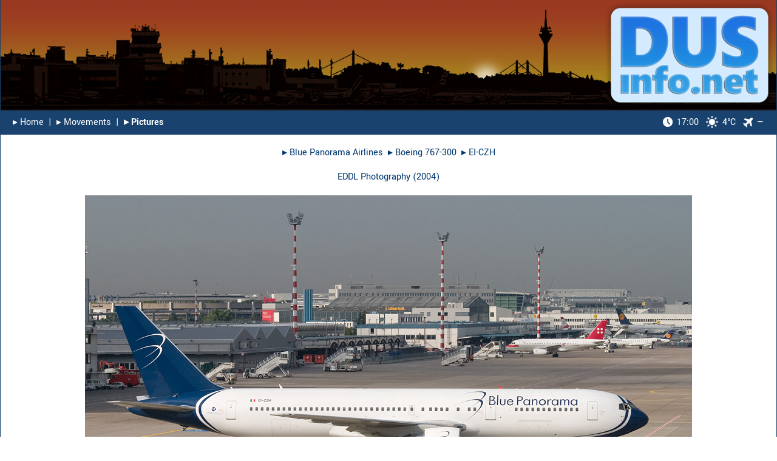

--- FILE ---
content_type: text/html; charset=UTF-8
request_url: https://www.dusinfo.net/showpic.php?id=201
body_size: 4133
content:
<!DOCTYPE html><html lang="en"><head><link rel="preload" href="fonts/yantramanav-v5-latin-regular.woff2" as="font" type="font/woff2" crossorigin="anonymous"><link rel="preload" href="fonts/yantramanav-v5-latin-500.woff2" as="font" type="font/woff2" crossorigin="anonymous"><link rel="preload" href="fonts/yantramanav-v5-latin-700.woff2" as="font" type="font/woff2" crossorigin="anonymous"><link rel="preload" href="fonts/yantramanav-v5-latin-900.woff2" as="font" type="font/woff2" crossorigin="anonymous"><meta charset="utf-8"><meta name="Keywords" content="dus Düsseldorf Dusseldorf Duesseldorf eddl spotter expected movements airbus boeing special expected flughafen airport flüge flug luftfahrt aviation flight flights hobby aircraft airline airplane photography collecting collection picture pictures photo photos"><meta name="Description" content="The premier website for the Düsseldorf (DUS) plane spotting community and for all aviation enthusiasts."><meta name="robots" content="index, follow"><link rel="icon" type="image/vnd.microsoft.icon" href="./images/favicon.ico"><meta name="apple-mobile-web-app-capable" content="yes"><meta name="apple-mobile-web-app-title" content="DUSinfo"><meta name="mobile-web-app-capable" content="yes"><meta name="theme-color" content="white"><link rel="apple-touch-icon" href="./images/apple_touch-icon-iphone.png"><link rel="apple-touch-icon" sizes="152x152" href="./images/apple_touch-icon-ipad.png"><link rel="apple-touch-icon" sizes="180x180" href="./images/apple_touch-icon-iphone-retina.png"><link rel="apple-touch-icon" sizes="167x167" href="./images/apple_touch-icon-ipad-retina.png"><!-- iPhone Xs Max (1242px x 2688px) --> <link rel="apple-touch-startup-image" media="(device-width: 414px) and (device-height: 896px) and (-webkit-device-pixel-ratio: 3)" href="./images/apple_launch-1242x2688.png"><link rel="apple-touch-startup-image" media="(device-width: 414px) and (device-height: 896px) and (-webkit-device-pixel-ratio: 3) and (orientation: landscape)" href="./images/apple_launch-2688x1242.png"><!-- iPhone Xr (828px x 1792px) --> <link rel="apple-touch-startup-image" media="(device-width: 414px) and (device-height: 896px) and (-webkit-device-pixel-ratio: 2)" href="./images/apple_launch-828x1792.png"><link rel="apple-touch-startup-image" media="(device-width: 414px) and (device-height: 896px) and (-webkit-device-pixel-ratio: 2) and (orientation: landscape)" href="./images/apple_launch-1792x828.png"><!-- iPhone X, Xs (1125px x 2436px) --> <link rel="apple-touch-startup-image" media="(device-width: 375px) and (device-height: 812px) and (-webkit-device-pixel-ratio: 3)" href="./images/apple_launch-1125x2436.png"><link rel="apple-touch-startup-image" media="(device-width: 375px) and (device-height: 812px) and (-webkit-device-pixel-ratio: 3) and (orientation: landscape)" href="./images/apple_launch-2436x1125.png"><!-- iPhone 8 Plus, 7 Plus, 6s Plus, 6 Plus (1242px x 2208px) --> <link rel="apple-touch-startup-image" media="(device-width: 414px) and (device-height: 736px) and (-webkit-device-pixel-ratio: 3)" href="./images/apple_launch-1242x2208.png"><link rel="apple-touch-startup-image" media="(device-width: 414px) and (device-height: 736px) and (-webkit-device-pixel-ratio: 3) and (orientation: landscape)" href="./images/apple_launch-2208x1242.png"><!-- iPhone 8, 7, 6s, 6 (750px x 1334px) --> <link rel="apple-touch-startup-image" media="(device-width: 375px) and (device-height: 667px) and (-webkit-device-pixel-ratio: 2)" href="./images/apple_launch-750x1334.png"><link rel="apple-touch-startup-image" media="(device-width: 375px) and (device-height: 667px) and (-webkit-device-pixel-ratio: 2) and (orientation: landscape)" href="./images/apple_launch-1334x750.png"><!-- iPad Pro 12.9" (2048px x 2732px) --> <link rel="apple-touch-startup-image" media="(device-width: 1024px) and (device-height: 1366px) and (-webkit-device-pixel-ratio: 2)" href="./images/apple_launch-2048x2732.png"><link rel="apple-touch-startup-image" media="(device-width: 1024px) and (device-height: 1366px) and (-webkit-device-pixel-ratio: 2) and (orientation: landscape)" href="./images/apple_launch-2732x2048.png"> <!-- iPad Pro 11” (1668px x 2388px) --> <link rel="apple-touch-startup-image" media="(device-width: 834px) and (device-height: 1194px) and (-webkit-device-pixel-ratio: 2)" href="./images/apple_launch-1668x2388.png"> <link rel="apple-touch-startup-image" media="(device-width: 834px) and (device-height: 1194px) and (-webkit-device-pixel-ratio: 2) and (orientation: landscape)" href="./images/apple_launch-2388x1668.png"> <!-- iPad Pro 10.5" (1668px x 2224px) --> <link rel="apple-touch-startup-image" media="(device-width: 834px) and (device-height: 1112px) and (-webkit-device-pixel-ratio: 2)" href="./images/apple_launch-1668x2224.png"><link rel="apple-touch-startup-image" media="(device-width: 834px) and (device-height: 1112px) and (-webkit-device-pixel-ratio: 2) and (orientation: landscape)" href="./images/apple_launch-2224x1668.png"> <!-- iPad Mini, Air (1536px x 2048px) --> <link rel="apple-touch-startup-image" media="(device-width: 768px) and (device-height: 1024px) and (-webkit-device-pixel-ratio: 2)" href="./images/apple_launch-1536x2048.png"><link rel="apple-touch-startup-image" media="(device-width: 768px) and (device-height: 1024px) and (-webkit-device-pixel-ratio: 2) and (orientation: landscape)" href="./images/apple_launch-2048x1536.png"><link rel="manifest" href="./libs/manifest.json" crossorigin="use-credentials"><meta property="og:type" content="website"><meta property="og:site_name" content="DUSinfo.net"><meta property="og:url" content="https://dusinfo.net/showpic.php?id=201"><meta property="og:title" content="DUSinfo.net - Picture"><meta property="og:description" content="Blue Panorama Airlines Boeing 767-300 EI-CZH (EDDL Photography)"><meta property="og:image" content="https://dusinfo.net/images/android-touch-icon-512.png"><meta property="og:image:secure_url" content="https://dusinfo.net/images/android-touch-icon-512.png"><title>DUSinfo.net - Picture: Blue Panorama Airlines Boeing 767-300 EI-CZH </title><link rel="stylesheet" type="text/css" media="all" href="./libs/bootstrap-2.3.2.min.css?v=1.0"><link rel="stylesheet" type="text/css" media="all" href="./libs/jquery-ui.css?v=1.0"><link rel="stylesheet" type="text/css" media="all" href="./css/style.css?v=2.2"><script src="./libs/jquery-3.4.1.min.js?v=1.0"></script><script src="./libs/jquery-ui.min.js?v=1.0"></script><script src="./libs/jquery.dynatable.js?v=1.0"></script><script src="./libs/loadingoverlay.min.js?v=1.0"></script><script>var timeStamp_SiteLoad_Global = Math.round((new Date()).getTime());var interval_global = 300000;function start_LocalTime_Update() {//var offset = +2;//var localtime = new Date( new Date().getTime() + offset * 3600 * 1000).toUTCString().replace( / GMT$/, "" ).toString();//var hm = localtime.substring(localtime.length - 8).substring(0, 5);//var h = hm.substring(0, 2);//var m = hm.substring(hm.length - 2);//document.getElementById('time_local').innerHTML = h + ":" + m;var localtime = new Date().toLocaleString("de-DE", {hour: '2-digit', minute:'2-digit', timeZone: "Europe/Berlin" });document.getElementById('time_local').innerHTML = localtime;t = setTimeout(function () {start_LocalTime_Update()}, 2000);}</script></head><div id="page-container"><div id="content-wrap"><div id="fixedheader"><a href="index.php"><img src="images/logo_sunset_2.png?v1.0" alt="" style="width: 100%;"></a><table class="Navigation" id="Nav"><tr style="height:40px"><td style="font-size:16px; text-align: left;"><a href="index.php">&#9656;&#xFE0E;&nbsp;Home</a>&nbsp;&nbsp;|&nbsp;&nbsp;<a href="m.php">&#9656;&#xFE0E;&nbsp;Movements</a>&nbsp;&nbsp;|&nbsp;&nbsp;<b><a href="ga_index.php">&#9656;&#xFE0E;&nbsp;Pictures</a></b></td><td style="font-size:16px; text-align: right;"><a href="#weatherinfo" rel="noopener onclick="return false;" oncontextmenu="return false;"><img src="./images/icon_nav_clock.png?v=1.1" class="clockicon" alt =""><span id="time_local">17:00</span><img src="./images/icon_nav_weather_clear.png?v=1.0" class="weathericon" alt ="">4&deg;C</a><a href="#runwayinfo" rel="noopener onclick="return false;" oncontextmenu="return false;"><img src="./images/icon_nav_plane.png?v=1.0" style="width: 16px; margin-left: 12px; margin-right: 7px;" alt ="">&mdash;</a></td></tr></table></div><div id="sitecontent"><div id="weatherinfo" class="overlay"><div class="flightinfo"><h2 style="margin-left: 4px;"><img src="./images/icon_nav_weather_clear.png?v=1.0" style="width: 40px; background-color: #1a436b; padding: 7px; margin-right: 10px; position: relative; top: -3px;" alt ="">Weather Information</h2><a class="close" href="#!" oncontextmenu="return false;">&times;</a><div class="content" style="padding-bottom: 20px;"><table style="width: 100%; margin-left: 4px;"><tr><td colspan="2" style="padding-left: 1px; padding-top: 10px; padding-bottom: 10px;">Sunday, 18th January 2026</td></tr><tr><td colspan="2" style="padding-left: 1px; padding-bottom: 20px;">D&uuml;sseldorf, Germany</td></tr><tr><td style="padding-bottom: 5px; padding-left: 30px;">Sunrise</td><td style="padding-bottom: 5px;">08:25</td></tr><tr><td style="padding-bottom: 30px; padding-left: 30px;">Sunset</td><td style="padding-bottom: 30px;">17:00</td></tr><tr><td colspan="2" style="padding-bottom: 10px;"><b>Current Weather</b></td></tr><tr><td style="padding-bottom: 5px; padding-left: 30px; width: 160px;">Conditions:</td><td style="padding-bottom: 5px;">Clear Sky</td></tr><tr><td style="padding-bottom: 5px; padding-left: 30px;">Temperature:</td><td style="padding-bottom: 5px;">4&deg;C</td></tr><tr><td style="padding-bottom: 5px; padding-left: 30px;">Feels Like:</td><td style="padding-bottom: 5px;">1&deg;C</td></tr><tr><td style="padding-bottom: 5px; padding-left: 30px;">Wind:</td><td style="padding-bottom: 5px;">170&nbsp;/&nbsp;6&nbsp;Knots</td></tr><tr><td style="padding-bottom: 5px; padding-left: 30px;">Humidity:</td><td style="padding-bottom: 5px;">81&nbsp;&percnt;</td></tr><tr><td style="padding-bottom: 40px; padding-left: 30px;">Bar. Pressure:</td><td style="padding-bottom: 40px;">1019&nbsp;hPa</td></tr><tr><td colspan="2" style="font-size:14px;">Weather Information kindly provided by <a href="https://www.openweathermap.org" target="_blank" rel="noopener noreferrer">OpenWeather</a>.</td></tr></table></div></div></div><div id="runwayinfo" class="overlay"><div class="flightinfo"><h2 style="margin-left: 4px;"><img src="./images/icon_info.png?v1.0" style="padding-right: 14px; position: relative; top: -3px; width: 30px;" alt="">Runway Operations</h2><a class="close" href="#!" oncontextmenu="return false;">&times;</a><div class="content" style="padding-bottom: 10px;"><table style="width: 100%; margin-left: 4px;"><tr><td colspan="2" style="padding-top: 10px; padding-bottom: 10px; padding-right: 0px;"><b>Recent Activities</b></td></tr><tr><td style="padding-bottom: 10px; padding-left: 30px; padding-right: 0px; vertical-align: center;">Departures</td><td style="padding-bottom: 10px; padding-right: 0px; vertical-align: center;">&nbsp;Not Available</a></td></tr><tr><td style="padding-bottom: 20px; padding-left: 30px; padding-right: 0px; vertical-align: center;">Arrivals</td><td style="padding-bottom: 20px; padding-right: 0px; vertical-align: center;">&nbsp;Not Available</a></td></tr><tr><td colspan="2" style="padding-bottom: 10px; padding-left: 0px; padding-right: 0px;"><b>Wind Components</b></td></tr><tr><td style="padding-bottom: 10px; padding-left: 30px; padding-right: 0px;">23</td><td style="padding-bottom: 10px; padding-right: 0px;">&nbsp;2.7&nbsp;Knots<img src="./images/icon_arrow_left.png?v1.0" style="padding-left: 10px; position: relative; top: -2px; width: 26px;" alt=""></td></tr><tr><td style="padding-bottom: 10px; padding-left: 30px; padding-right: 0px;">05</td><td style="padding-bottom: 10px; padding-right: 0px;">-2.7&nbsp;Knots</td></tr><tr><td style="padding-bottom: 20px; padding-left: 30px; padding-right: 0px;">X-Wind</td><td style="padding-bottom: 20px; padding-right: 0px;">&nbsp;5.3&nbsp;Knots</td></tr><tr><td colspan="2" style="padding-bottom: 10px; padding-right: 0px;"><b>Expected Availability</b></td></tr><tr><td colspan="2" style="padding-left: 30px; padding-bottom: 10px;">Sunday, 18th January 2026</td></tr><tr><td style="padding-bottom: 10px; padding-left: 30px; padding-right: 0px; width: 120px; vertical-align:top;">23L/05R</td><td style="padding-bottom: 10px; padding-right: 0px; vertical-align:top;">Not Available</td></tr><tr><td style="padding-bottom: 10px; padding-left: 30px; padding-right: 0px; vertical-align:top;">23R/05L</td><td style="padding-bottom: 10px; padding-right: 0px; vertical-align:top;">Not Available</td></tr><tr><td colspan="2" style="padding-top: 10px; padding-bottom: 0px; padding-left: 0px; padding-right: 0px;"><div style="font-size:14px; padding-right: 20px;">Activities based on ADS-B messages (>80% aircraft coverage).<br>Weather&nbsp;&amp;&nbsp;Wind data kindly provided by <a href="https://www.openweathermap.org" target="_blank" rel="noopener noreferrer">OpenWeather</a>.</div></td></tr></table></div></div></div><script>start_LocalTime_Update();</script><div style="padding-left: 20px; padding-right: 20px; text-align: center;"><br>&nbsp;&#9656;&#xFE0E;&nbsp;<a href="ga_result.php?airline=Blue%20Panorama%20Airlines&anzseite=20" class="Remarks">Blue Panorama Airlines</a>&nbsp;&nbsp;&#9656;&#xFE0E;&nbsp;<a href="ga_result.php?typ=Boeing%20767-300&anzseite=20" class="Remarks">Boeing 767-300</a>&nbsp;&nbsp;&#9656;&#xFE0E;&nbsp;<a href="ga_result.php?regi=EI-CZH&anzseite=20" class="Remarks">EI-CZH</a>&nbsp;<br><br><a href="ga_result.php?fotograf=EDDL%20Photography&anzseite=20" class="Remarks">EDDL Photography</a> (<a href="ga_result.php?jahrx=2004&anzseite=20" class="Remarks">2004</a>)</div><div style="padding-left: 0px; padding-right: 0px; text-align: center;"><br><img src="sp/large/201.jpg" style="border: none; max-width: 100%; height: auto;" alt=""></div><div style="padding-left: 20px; padding-right: 20px; text-align: center;"><br>1945 Views (since 21.03.2008)<br><br>All pictures are copyright protected. No use without permission.<br><br><div style="text-align: center;"><!-- Sharingbutton Facebook --><a href="https://facebook.com/sharer/sharer.php?u=https%3A%2F%2Fdusinfo.net%2Fshowpic.php%3Fid%3D201" target="_blank" rel="noopener"><img src="images/share_fb.png?v1.0" style="padding: 5px; width: 38px;" alt="Share on Facebook"></a><!-- Sharingbutton Twitter --><a href="https://twitter.com/intent/tweet/?text=DUSinfo.net%20-%20Picture%3A%20Blue%20Panorama%20Airlines%20Boeing%20767-300%20EI-CZH&amp;url=https%3A%2F%2Fdusinfo.net%2Fshowpic.php%3Fid%3D201" target="_blank" rel="noopener"><img src="images/share_tw.png?v1.0" style="padding: 5px; width: 38px;" alt="Share on Twitter"></a><!-- Sharingbutton E-Mail --><a href="mailto:?subject=DUSinfo.net%20-%20Picture%3A%20Blue%20Panorama%20Airlines%20Boeing%20767-300%20EI-CZH&amp;body=Link%3A%20https%3A%2F%2Fdusinfo.net%2Fshowpic.php%3Fid%3D201%0D%0A%0D%0A" target="_self" rel="noopener"><img src="images/share_mail.png?v1.0" style="padding: 5px; width: 38px;" alt="Share by E-Mail"></a><!-- Sharingbutton WhatsApp --><a href="https://api.whatsapp.com/send?text=DUSinfo.net%20-%20Picture%3A%20Blue%20Panorama%20Airlines%20Boeing%20767-300%20EI-CZH%3A%20https%3A%2F%2Fdusinfo.net%2Fshowpic.php%3Fid%3D201" target="_blank" rel="noopener"><img src="images/share_wa.png?v1.0" style="padding: 5px; width: 38px;" alt="Share on WhatsApp"></a></div></div></div><footer id="footer"><br><table class="Navigation" id="Bottom"><tr style="height:40px"><td style="font-size: 16px; text-align: left;"><a href="privacy.php">&#9656;&#xFE0E;&nbsp;Privacy Policy (Datenschutz)</a>&nbsp;&nbsp;|&nbsp;&nbsp;<a href="imprint.php">&#9656;&#xFE0E;&nbsp;Imprint (Impressum)</a></td><td style="font-size: 16px; text-align: right;">Desktop Version</td></tr></table></footer></div></div></body></html>